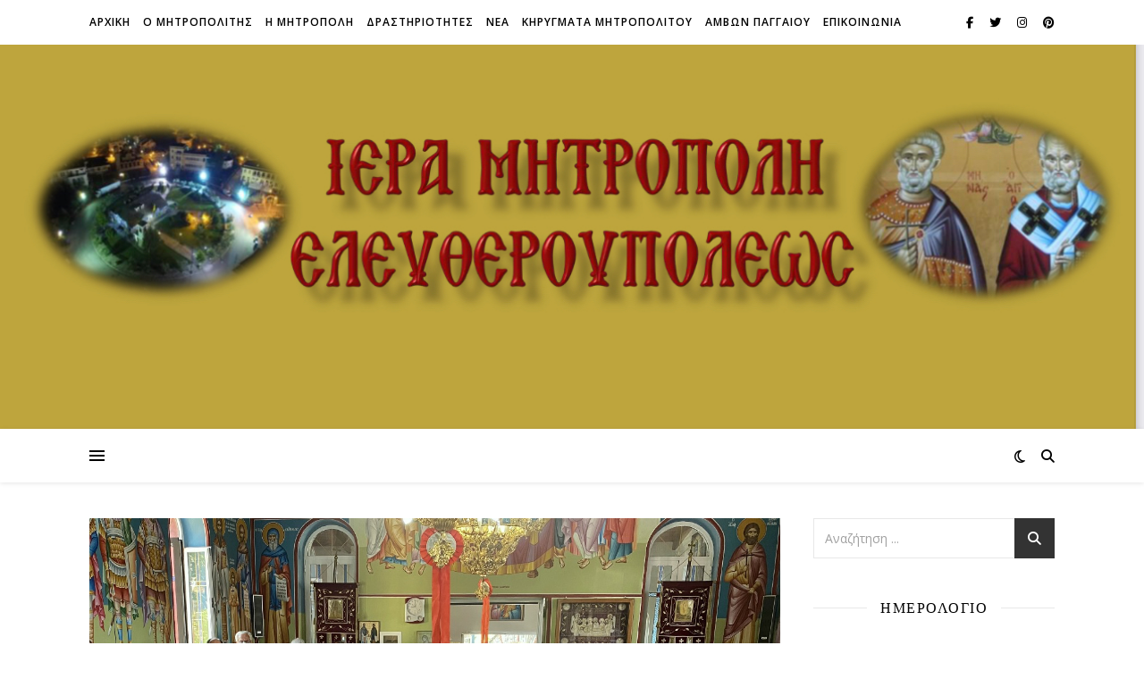

--- FILE ---
content_type: text/html; charset=UTF-8
request_url: http://imelef.gr/archives/12807
body_size: 72965
content:
<!DOCTYPE html>
<html lang="el">
<head>
	<meta charset="UTF-8">
	<meta name="viewport" content="width=device-width, initial-scale=1.0" />
	<link rel="profile" href="https://gmpg.org/xfn/11">

<title>Η εορτή της Αγίας Παρασκευής στην Εξοχή Παγγαίου</title>
<meta name='robots' content='max-image-preview:large' />
	<style>img:is([sizes="auto" i], [sizes^="auto," i]) { contain-intrinsic-size: 3000px 1500px }</style>
	<link rel='dns-prefetch' href='//fonts.googleapis.com' />
<link rel="alternate" type="application/rss+xml" title="Ροή RSS &raquo; " href="http://imelef.gr/feed" />
<link rel="alternate" type="application/rss+xml" title="Ροή Σχολίων &raquo; " href="http://imelef.gr/comments/feed" />
<link rel="alternate" type="application/rss+xml" title="Ροή Σχολίων  &raquo; Η εορτή της Αγίας Παρασκευής στην Εξοχή Παγγαίου" href="http://imelef.gr/archives/12807/feed" />
<script type="text/javascript">
/* <![CDATA[ */
window._wpemojiSettings = {"baseUrl":"https:\/\/s.w.org\/images\/core\/emoji\/15.0.3\/72x72\/","ext":".png","svgUrl":"https:\/\/s.w.org\/images\/core\/emoji\/15.0.3\/svg\/","svgExt":".svg","source":{"concatemoji":"http:\/\/imelef.gr\/wp-includes\/js\/wp-emoji-release.min.js?ver=6.7.4"}};
/*! This file is auto-generated */
!function(i,n){var o,s,e;function c(e){try{var t={supportTests:e,timestamp:(new Date).valueOf()};sessionStorage.setItem(o,JSON.stringify(t))}catch(e){}}function p(e,t,n){e.clearRect(0,0,e.canvas.width,e.canvas.height),e.fillText(t,0,0);var t=new Uint32Array(e.getImageData(0,0,e.canvas.width,e.canvas.height).data),r=(e.clearRect(0,0,e.canvas.width,e.canvas.height),e.fillText(n,0,0),new Uint32Array(e.getImageData(0,0,e.canvas.width,e.canvas.height).data));return t.every(function(e,t){return e===r[t]})}function u(e,t,n){switch(t){case"flag":return n(e,"\ud83c\udff3\ufe0f\u200d\u26a7\ufe0f","\ud83c\udff3\ufe0f\u200b\u26a7\ufe0f")?!1:!n(e,"\ud83c\uddfa\ud83c\uddf3","\ud83c\uddfa\u200b\ud83c\uddf3")&&!n(e,"\ud83c\udff4\udb40\udc67\udb40\udc62\udb40\udc65\udb40\udc6e\udb40\udc67\udb40\udc7f","\ud83c\udff4\u200b\udb40\udc67\u200b\udb40\udc62\u200b\udb40\udc65\u200b\udb40\udc6e\u200b\udb40\udc67\u200b\udb40\udc7f");case"emoji":return!n(e,"\ud83d\udc26\u200d\u2b1b","\ud83d\udc26\u200b\u2b1b")}return!1}function f(e,t,n){var r="undefined"!=typeof WorkerGlobalScope&&self instanceof WorkerGlobalScope?new OffscreenCanvas(300,150):i.createElement("canvas"),a=r.getContext("2d",{willReadFrequently:!0}),o=(a.textBaseline="top",a.font="600 32px Arial",{});return e.forEach(function(e){o[e]=t(a,e,n)}),o}function t(e){var t=i.createElement("script");t.src=e,t.defer=!0,i.head.appendChild(t)}"undefined"!=typeof Promise&&(o="wpEmojiSettingsSupports",s=["flag","emoji"],n.supports={everything:!0,everythingExceptFlag:!0},e=new Promise(function(e){i.addEventListener("DOMContentLoaded",e,{once:!0})}),new Promise(function(t){var n=function(){try{var e=JSON.parse(sessionStorage.getItem(o));if("object"==typeof e&&"number"==typeof e.timestamp&&(new Date).valueOf()<e.timestamp+604800&&"object"==typeof e.supportTests)return e.supportTests}catch(e){}return null}();if(!n){if("undefined"!=typeof Worker&&"undefined"!=typeof OffscreenCanvas&&"undefined"!=typeof URL&&URL.createObjectURL&&"undefined"!=typeof Blob)try{var e="postMessage("+f.toString()+"("+[JSON.stringify(s),u.toString(),p.toString()].join(",")+"));",r=new Blob([e],{type:"text/javascript"}),a=new Worker(URL.createObjectURL(r),{name:"wpTestEmojiSupports"});return void(a.onmessage=function(e){c(n=e.data),a.terminate(),t(n)})}catch(e){}c(n=f(s,u,p))}t(n)}).then(function(e){for(var t in e)n.supports[t]=e[t],n.supports.everything=n.supports.everything&&n.supports[t],"flag"!==t&&(n.supports.everythingExceptFlag=n.supports.everythingExceptFlag&&n.supports[t]);n.supports.everythingExceptFlag=n.supports.everythingExceptFlag&&!n.supports.flag,n.DOMReady=!1,n.readyCallback=function(){n.DOMReady=!0}}).then(function(){return e}).then(function(){var e;n.supports.everything||(n.readyCallback(),(e=n.source||{}).concatemoji?t(e.concatemoji):e.wpemoji&&e.twemoji&&(t(e.twemoji),t(e.wpemoji)))}))}((window,document),window._wpemojiSettings);
/* ]]> */
</script>
<link rel='stylesheet' id='sbr_styles-css' href='http://imelef.gr/wp-content/plugins/reviews-feed/assets/css/sbr-styles.css?ver=1.0.1' type='text/css' media='all' />
<link rel='stylesheet' id='sbi_styles-css' href='http://imelef.gr/wp-content/plugins/instagram-feed/css/sbi-styles.min.css?ver=6.10.0' type='text/css' media='all' />
<style id='wp-emoji-styles-inline-css' type='text/css'>

	img.wp-smiley, img.emoji {
		display: inline !important;
		border: none !important;
		box-shadow: none !important;
		height: 1em !important;
		width: 1em !important;
		margin: 0 0.07em !important;
		vertical-align: -0.1em !important;
		background: none !important;
		padding: 0 !important;
	}
</style>
<link rel='stylesheet' id='wp-block-library-css' href='http://imelef.gr/wp-includes/css/dist/block-library/style.min.css?ver=6.7.4' type='text/css' media='all' />
<style id='classic-theme-styles-inline-css' type='text/css'>
/*! This file is auto-generated */
.wp-block-button__link{color:#fff;background-color:#32373c;border-radius:9999px;box-shadow:none;text-decoration:none;padding:calc(.667em + 2px) calc(1.333em + 2px);font-size:1.125em}.wp-block-file__button{background:#32373c;color:#fff;text-decoration:none}
</style>
<style id='global-styles-inline-css' type='text/css'>
:root{--wp--preset--aspect-ratio--square: 1;--wp--preset--aspect-ratio--4-3: 4/3;--wp--preset--aspect-ratio--3-4: 3/4;--wp--preset--aspect-ratio--3-2: 3/2;--wp--preset--aspect-ratio--2-3: 2/3;--wp--preset--aspect-ratio--16-9: 16/9;--wp--preset--aspect-ratio--9-16: 9/16;--wp--preset--color--black: #000000;--wp--preset--color--cyan-bluish-gray: #abb8c3;--wp--preset--color--white: #ffffff;--wp--preset--color--pale-pink: #f78da7;--wp--preset--color--vivid-red: #cf2e2e;--wp--preset--color--luminous-vivid-orange: #ff6900;--wp--preset--color--luminous-vivid-amber: #fcb900;--wp--preset--color--light-green-cyan: #7bdcb5;--wp--preset--color--vivid-green-cyan: #00d084;--wp--preset--color--pale-cyan-blue: #8ed1fc;--wp--preset--color--vivid-cyan-blue: #0693e3;--wp--preset--color--vivid-purple: #9b51e0;--wp--preset--gradient--vivid-cyan-blue-to-vivid-purple: linear-gradient(135deg,rgba(6,147,227,1) 0%,rgb(155,81,224) 100%);--wp--preset--gradient--light-green-cyan-to-vivid-green-cyan: linear-gradient(135deg,rgb(122,220,180) 0%,rgb(0,208,130) 100%);--wp--preset--gradient--luminous-vivid-amber-to-luminous-vivid-orange: linear-gradient(135deg,rgba(252,185,0,1) 0%,rgba(255,105,0,1) 100%);--wp--preset--gradient--luminous-vivid-orange-to-vivid-red: linear-gradient(135deg,rgba(255,105,0,1) 0%,rgb(207,46,46) 100%);--wp--preset--gradient--very-light-gray-to-cyan-bluish-gray: linear-gradient(135deg,rgb(238,238,238) 0%,rgb(169,184,195) 100%);--wp--preset--gradient--cool-to-warm-spectrum: linear-gradient(135deg,rgb(74,234,220) 0%,rgb(151,120,209) 20%,rgb(207,42,186) 40%,rgb(238,44,130) 60%,rgb(251,105,98) 80%,rgb(254,248,76) 100%);--wp--preset--gradient--blush-light-purple: linear-gradient(135deg,rgb(255,206,236) 0%,rgb(152,150,240) 100%);--wp--preset--gradient--blush-bordeaux: linear-gradient(135deg,rgb(254,205,165) 0%,rgb(254,45,45) 50%,rgb(107,0,62) 100%);--wp--preset--gradient--luminous-dusk: linear-gradient(135deg,rgb(255,203,112) 0%,rgb(199,81,192) 50%,rgb(65,88,208) 100%);--wp--preset--gradient--pale-ocean: linear-gradient(135deg,rgb(255,245,203) 0%,rgb(182,227,212) 50%,rgb(51,167,181) 100%);--wp--preset--gradient--electric-grass: linear-gradient(135deg,rgb(202,248,128) 0%,rgb(113,206,126) 100%);--wp--preset--gradient--midnight: linear-gradient(135deg,rgb(2,3,129) 0%,rgb(40,116,252) 100%);--wp--preset--font-size--small: 13px;--wp--preset--font-size--medium: 20px;--wp--preset--font-size--large: 36px;--wp--preset--font-size--x-large: 42px;--wp--preset--spacing--20: 0.44rem;--wp--preset--spacing--30: 0.67rem;--wp--preset--spacing--40: 1rem;--wp--preset--spacing--50: 1.5rem;--wp--preset--spacing--60: 2.25rem;--wp--preset--spacing--70: 3.38rem;--wp--preset--spacing--80: 5.06rem;--wp--preset--shadow--natural: 6px 6px 9px rgba(0, 0, 0, 0.2);--wp--preset--shadow--deep: 12px 12px 50px rgba(0, 0, 0, 0.4);--wp--preset--shadow--sharp: 6px 6px 0px rgba(0, 0, 0, 0.2);--wp--preset--shadow--outlined: 6px 6px 0px -3px rgba(255, 255, 255, 1), 6px 6px rgba(0, 0, 0, 1);--wp--preset--shadow--crisp: 6px 6px 0px rgba(0, 0, 0, 1);}:where(.is-layout-flex){gap: 0.5em;}:where(.is-layout-grid){gap: 0.5em;}body .is-layout-flex{display: flex;}.is-layout-flex{flex-wrap: wrap;align-items: center;}.is-layout-flex > :is(*, div){margin: 0;}body .is-layout-grid{display: grid;}.is-layout-grid > :is(*, div){margin: 0;}:where(.wp-block-columns.is-layout-flex){gap: 2em;}:where(.wp-block-columns.is-layout-grid){gap: 2em;}:where(.wp-block-post-template.is-layout-flex){gap: 1.25em;}:where(.wp-block-post-template.is-layout-grid){gap: 1.25em;}.has-black-color{color: var(--wp--preset--color--black) !important;}.has-cyan-bluish-gray-color{color: var(--wp--preset--color--cyan-bluish-gray) !important;}.has-white-color{color: var(--wp--preset--color--white) !important;}.has-pale-pink-color{color: var(--wp--preset--color--pale-pink) !important;}.has-vivid-red-color{color: var(--wp--preset--color--vivid-red) !important;}.has-luminous-vivid-orange-color{color: var(--wp--preset--color--luminous-vivid-orange) !important;}.has-luminous-vivid-amber-color{color: var(--wp--preset--color--luminous-vivid-amber) !important;}.has-light-green-cyan-color{color: var(--wp--preset--color--light-green-cyan) !important;}.has-vivid-green-cyan-color{color: var(--wp--preset--color--vivid-green-cyan) !important;}.has-pale-cyan-blue-color{color: var(--wp--preset--color--pale-cyan-blue) !important;}.has-vivid-cyan-blue-color{color: var(--wp--preset--color--vivid-cyan-blue) !important;}.has-vivid-purple-color{color: var(--wp--preset--color--vivid-purple) !important;}.has-black-background-color{background-color: var(--wp--preset--color--black) !important;}.has-cyan-bluish-gray-background-color{background-color: var(--wp--preset--color--cyan-bluish-gray) !important;}.has-white-background-color{background-color: var(--wp--preset--color--white) !important;}.has-pale-pink-background-color{background-color: var(--wp--preset--color--pale-pink) !important;}.has-vivid-red-background-color{background-color: var(--wp--preset--color--vivid-red) !important;}.has-luminous-vivid-orange-background-color{background-color: var(--wp--preset--color--luminous-vivid-orange) !important;}.has-luminous-vivid-amber-background-color{background-color: var(--wp--preset--color--luminous-vivid-amber) !important;}.has-light-green-cyan-background-color{background-color: var(--wp--preset--color--light-green-cyan) !important;}.has-vivid-green-cyan-background-color{background-color: var(--wp--preset--color--vivid-green-cyan) !important;}.has-pale-cyan-blue-background-color{background-color: var(--wp--preset--color--pale-cyan-blue) !important;}.has-vivid-cyan-blue-background-color{background-color: var(--wp--preset--color--vivid-cyan-blue) !important;}.has-vivid-purple-background-color{background-color: var(--wp--preset--color--vivid-purple) !important;}.has-black-border-color{border-color: var(--wp--preset--color--black) !important;}.has-cyan-bluish-gray-border-color{border-color: var(--wp--preset--color--cyan-bluish-gray) !important;}.has-white-border-color{border-color: var(--wp--preset--color--white) !important;}.has-pale-pink-border-color{border-color: var(--wp--preset--color--pale-pink) !important;}.has-vivid-red-border-color{border-color: var(--wp--preset--color--vivid-red) !important;}.has-luminous-vivid-orange-border-color{border-color: var(--wp--preset--color--luminous-vivid-orange) !important;}.has-luminous-vivid-amber-border-color{border-color: var(--wp--preset--color--luminous-vivid-amber) !important;}.has-light-green-cyan-border-color{border-color: var(--wp--preset--color--light-green-cyan) !important;}.has-vivid-green-cyan-border-color{border-color: var(--wp--preset--color--vivid-green-cyan) !important;}.has-pale-cyan-blue-border-color{border-color: var(--wp--preset--color--pale-cyan-blue) !important;}.has-vivid-cyan-blue-border-color{border-color: var(--wp--preset--color--vivid-cyan-blue) !important;}.has-vivid-purple-border-color{border-color: var(--wp--preset--color--vivid-purple) !important;}.has-vivid-cyan-blue-to-vivid-purple-gradient-background{background: var(--wp--preset--gradient--vivid-cyan-blue-to-vivid-purple) !important;}.has-light-green-cyan-to-vivid-green-cyan-gradient-background{background: var(--wp--preset--gradient--light-green-cyan-to-vivid-green-cyan) !important;}.has-luminous-vivid-amber-to-luminous-vivid-orange-gradient-background{background: var(--wp--preset--gradient--luminous-vivid-amber-to-luminous-vivid-orange) !important;}.has-luminous-vivid-orange-to-vivid-red-gradient-background{background: var(--wp--preset--gradient--luminous-vivid-orange-to-vivid-red) !important;}.has-very-light-gray-to-cyan-bluish-gray-gradient-background{background: var(--wp--preset--gradient--very-light-gray-to-cyan-bluish-gray) !important;}.has-cool-to-warm-spectrum-gradient-background{background: var(--wp--preset--gradient--cool-to-warm-spectrum) !important;}.has-blush-light-purple-gradient-background{background: var(--wp--preset--gradient--blush-light-purple) !important;}.has-blush-bordeaux-gradient-background{background: var(--wp--preset--gradient--blush-bordeaux) !important;}.has-luminous-dusk-gradient-background{background: var(--wp--preset--gradient--luminous-dusk) !important;}.has-pale-ocean-gradient-background{background: var(--wp--preset--gradient--pale-ocean) !important;}.has-electric-grass-gradient-background{background: var(--wp--preset--gradient--electric-grass) !important;}.has-midnight-gradient-background{background: var(--wp--preset--gradient--midnight) !important;}.has-small-font-size{font-size: var(--wp--preset--font-size--small) !important;}.has-medium-font-size{font-size: var(--wp--preset--font-size--medium) !important;}.has-large-font-size{font-size: var(--wp--preset--font-size--large) !important;}.has-x-large-font-size{font-size: var(--wp--preset--font-size--x-large) !important;}
:where(.wp-block-post-template.is-layout-flex){gap: 1.25em;}:where(.wp-block-post-template.is-layout-grid){gap: 1.25em;}
:where(.wp-block-columns.is-layout-flex){gap: 2em;}:where(.wp-block-columns.is-layout-grid){gap: 2em;}
:root :where(.wp-block-pullquote){font-size: 1.5em;line-height: 1.6;}
</style>
<link rel='stylesheet' id='contact-form-7-css' href='http://imelef.gr/wp-content/plugins/contact-form-7/includes/css/styles.css?ver=6.1.4' type='text/css' media='all' />
<link rel='stylesheet' id='ashe-style-css' href='http://imelef.gr/wp-content/themes/ashe/style.css?ver=2.234' type='text/css' media='all' />
<link rel='stylesheet' id='fontawesome-css' href='http://imelef.gr/wp-content/themes/ashe/assets/css/fontawesome.min.css?ver=6.5.1' type='text/css' media='all' />
<link rel='stylesheet' id='fontello-css' href='http://imelef.gr/wp-content/themes/ashe/assets/css/fontello.css?ver=6.7.4' type='text/css' media='all' />
<link rel='stylesheet' id='slick-css' href='http://imelef.gr/wp-content/themes/ashe/assets/css/slick.css?ver=6.7.4' type='text/css' media='all' />
<link rel='stylesheet' id='scrollbar-css' href='http://imelef.gr/wp-content/themes/ashe/assets/css/perfect-scrollbar.css?ver=6.7.4' type='text/css' media='all' />
<link rel='stylesheet' id='ashe-responsive-css' href='http://imelef.gr/wp-content/themes/ashe/assets/css/responsive.css?ver=1.9.7' type='text/css' media='all' />
<link rel='stylesheet' id='ashe-playfair-font-css' href='//fonts.googleapis.com/css?family=Playfair+Display%3A400%2C700&#038;ver=1.0.0' type='text/css' media='all' />
<link rel='stylesheet' id='ashe-opensans-font-css' href='//fonts.googleapis.com/css?family=Open+Sans%3A400italic%2C400%2C600italic%2C600%2C700italic%2C700&#038;ver=1.0.0' type='text/css' media='all' />
<link rel='stylesheet' id='recent-posts-widget-with-thumbnails-public-style-css' href='http://imelef.gr/wp-content/plugins/recent-posts-widget-with-thumbnails/public.css?ver=7.1.1' type='text/css' media='all' />
<script type="text/javascript" src="http://imelef.gr/wp-includes/js/jquery/jquery.min.js?ver=3.7.1" id="jquery-core-js"></script>
<script type="text/javascript" src="http://imelef.gr/wp-includes/js/jquery/jquery-migrate.min.js?ver=3.4.1" id="jquery-migrate-js"></script>
<link rel="https://api.w.org/" href="http://imelef.gr/wp-json/" /><link rel="alternate" title="JSON" type="application/json" href="http://imelef.gr/wp-json/wp/v2/posts/12807" /><link rel="EditURI" type="application/rsd+xml" title="RSD" href="http://imelef.gr/xmlrpc.php?rsd" />
<meta name="generator" content="WordPress 6.7.4" />
<link rel="canonical" href="http://imelef.gr/archives/12807" />
<link rel='shortlink' href='http://imelef.gr/?p=12807' />
<link rel="alternate" title="oEmbed (JSON)" type="application/json+oembed" href="http://imelef.gr/wp-json/oembed/1.0/embed?url=http%3A%2F%2Fimelef.gr%2Farchives%2F12807" />
<link rel="alternate" title="oEmbed (XML)" type="text/xml+oembed" href="http://imelef.gr/wp-json/oembed/1.0/embed?url=http%3A%2F%2Fimelef.gr%2Farchives%2F12807&#038;format=xml" />
<link rel="pingback" href="http://imelef.gr/xmlrpc.php">
<style id="ashe_dynamic_css">#top-bar {background-color: #ffffff;}#top-bar a {color: #000000;}#top-bar a:hover,#top-bar li.current-menu-item > a,#top-bar li.current-menu-ancestor > a,#top-bar .sub-menu li.current-menu-item > a,#top-bar .sub-menu li.current-menu-ancestor> a {color: #ca9b52;}#top-menu .sub-menu,#top-menu .sub-menu a {background-color: #ffffff;border-color: rgba(0,0,0, 0.05);}@media screen and ( max-width: 979px ) {.top-bar-socials {float: none !important;}.top-bar-socials a {line-height: 40px !important;}}.header-logo a,.site-description {color: #111111;}.entry-header {background-color: #ffffff;}#main-nav {background-color: #ffffff;box-shadow: 0px 1px 5px rgba(0,0,0, 0.1);}#featured-links h6 {background-color: rgba(255,255,255, 0.85);color: #000000;}#main-nav a,#main-nav i,#main-nav #s {color: #000000;}.main-nav-sidebar span,.sidebar-alt-close-btn span {background-color: #000000;}#main-nav a:hover,#main-nav i:hover,#main-nav li.current-menu-item > a,#main-nav li.current-menu-ancestor > a,#main-nav .sub-menu li.current-menu-item > a,#main-nav .sub-menu li.current-menu-ancestor> a {color: #ca9b52;}.main-nav-sidebar:hover span {background-color: #ca9b52;}#main-menu .sub-menu,#main-menu .sub-menu a {background-color: #ffffff;border-color: rgba(0,0,0, 0.05);}#main-nav #s {background-color: #ffffff;}#main-nav #s::-webkit-input-placeholder { /* Chrome/Opera/Safari */color: rgba(0,0,0, 0.7);}#main-nav #s::-moz-placeholder { /* Firefox 19+ */color: rgba(0,0,0, 0.7);}#main-nav #s:-ms-input-placeholder { /* IE 10+ */color: rgba(0,0,0, 0.7);}#main-nav #s:-moz-placeholder { /* Firefox 18- */color: rgba(0,0,0, 0.7);}/* Background */.sidebar-alt,#featured-links,.main-content,.featured-slider-area,.page-content select,.page-content input,.page-content textarea {background-color: #ffffff;}/* Text */.page-content,.page-content select,.page-content input,.page-content textarea,.page-content .post-author a,.page-content .ashe-widget a,.page-content .comment-author {color: #464646;}/* Title */.page-content h1,.page-content h2,.page-content h3,.page-content h4,.page-content h5,.page-content h6,.page-content .post-title a,.page-content .author-description h4 a,.page-content .related-posts h4 a,.page-content .blog-pagination .previous-page a,.page-content .blog-pagination .next-page a,blockquote,.page-content .post-share a {color: #030303;}.page-content .post-title a:hover {color: rgba(3,3,3, 0.75);}/* Meta */.page-content .post-date,.page-content .post-comments,.page-content .post-author,.page-content [data-layout*="list"] .post-author a,.page-content .related-post-date,.page-content .comment-meta a,.page-content .author-share a,.page-content .post-tags a,.page-content .tagcloud a,.widget_categories li,.widget_archive li,.ahse-subscribe-box p,.rpwwt-post-author,.rpwwt-post-categories,.rpwwt-post-date,.rpwwt-post-comments-number {color: #a1a1a1;}.page-content input::-webkit-input-placeholder { /* Chrome/Opera/Safari */color: #a1a1a1;}.page-content input::-moz-placeholder { /* Firefox 19+ */color: #a1a1a1;}.page-content input:-ms-input-placeholder { /* IE 10+ */color: #a1a1a1;}.page-content input:-moz-placeholder { /* Firefox 18- */color: #a1a1a1;}/* Accent */a,.post-categories,.page-content .ashe-widget.widget_text a {color: #ca9b52;}/* Disable TMP.page-content .elementor a,.page-content .elementor a:hover {color: inherit;}*/.ps-container > .ps-scrollbar-y-rail > .ps-scrollbar-y {background: #ca9b52;}a:not(.header-logo-a):hover {color: rgba(202,155,82, 0.8);}blockquote {border-color: #ca9b52;}/* Selection */::-moz-selection {color: #ffffff;background: #ca9b52;}::selection {color: #ffffff;background: #ca9b52;}/* Border */.page-content .post-footer,[data-layout*="list"] .blog-grid > li,.page-content .author-description,.page-content .related-posts,.page-content .entry-comments,.page-content .ashe-widget li,.page-content #wp-calendar,.page-content #wp-calendar caption,.page-content #wp-calendar tbody td,.page-content .widget_nav_menu li a,.page-content .tagcloud a,.page-content select,.page-content input,.page-content textarea,.widget-title h2:before,.widget-title h2:after,.post-tags a,.gallery-caption,.wp-caption-text,table tr,table th,table td,pre,.category-description {border-color: #e8e8e8;}hr {background-color: #e8e8e8;}/* Buttons */.widget_search i,.widget_search #searchsubmit,.wp-block-search button,.single-navigation i,.page-content .submit,.page-content .blog-pagination.numeric a,.page-content .blog-pagination.load-more a,.page-content .ashe-subscribe-box input[type="submit"],.page-content .widget_wysija input[type="submit"],.page-content .post-password-form input[type="submit"],.page-content .wpcf7 [type="submit"] {color: #ffffff;background-color: #333333;}.single-navigation i:hover,.page-content .submit:hover,.ashe-boxed-style .page-content .submit:hover,.page-content .blog-pagination.numeric a:hover,.ashe-boxed-style .page-content .blog-pagination.numeric a:hover,.page-content .blog-pagination.numeric span,.page-content .blog-pagination.load-more a:hover,.page-content .ashe-subscribe-box input[type="submit"]:hover,.page-content .widget_wysija input[type="submit"]:hover,.page-content .post-password-form input[type="submit"]:hover,.page-content .wpcf7 [type="submit"]:hover {color: #ffffff;background-color: #ca9b52;}/* Image Overlay */.image-overlay,#infscr-loading,.page-content h4.image-overlay {color: #ffffff;background-color: rgba(73,73,73, 0.3);}.image-overlay a,.post-slider .prev-arrow,.post-slider .next-arrow,.page-content .image-overlay a,#featured-slider .slick-arrow,#featured-slider .slider-dots {color: #ffffff;}.slide-caption {background: rgba(255,255,255, 0.95);}#featured-slider .slick-active {background: #ffffff;}#page-footer,#page-footer select,#page-footer input,#page-footer textarea {background-color: #f6f6f6;color: #333333;}#page-footer,#page-footer a,#page-footer select,#page-footer input,#page-footer textarea {color: #333333;}#page-footer #s::-webkit-input-placeholder { /* Chrome/Opera/Safari */color: #333333;}#page-footer #s::-moz-placeholder { /* Firefox 19+ */color: #333333;}#page-footer #s:-ms-input-placeholder { /* IE 10+ */color: #333333;}#page-footer #s:-moz-placeholder { /* Firefox 18- */color: #333333;}/* Title */#page-footer h1,#page-footer h2,#page-footer h3,#page-footer h4,#page-footer h5,#page-footer h6 {color: #111111;}#page-footer a:hover {color: #ca9b52;}/* Border */#page-footer a,#page-footer .ashe-widget li,#page-footer #wp-calendar,#page-footer #wp-calendar caption,#page-footer #wp-calendar tbody td,#page-footer .widget_nav_menu li a,#page-footer select,#page-footer input,#page-footer textarea,#page-footer .widget-title h2:before,#page-footer .widget-title h2:after,.footer-widgets {border-color: #e0dbdb;}#page-footer hr {background-color: #e0dbdb;}.ashe-preloader-wrap {background-color: #ffffff;}@media screen and ( max-width: 768px ) {#featured-links {display: none;}}@media screen and ( max-width: 640px ) {.related-posts {display: none;}}.header-logo a {font-family: 'Dancing Script';}#top-menu li a {font-family: 'Open Sans';}#main-menu li a {font-family: 'Open Sans';}#mobile-menu li,.mobile-menu-btn a {font-family: 'Open Sans';}#top-menu li a,#main-menu li a,#mobile-menu li,.mobile-menu-btn a {text-transform: uppercase;}.boxed-wrapper {max-width: 1160px;}.sidebar-alt {max-width: 340px;left: -340px; padding: 85px 35px 0px;}.sidebar-left,.sidebar-right {width: 307px;}.main-container {width: calc(100% - 307px);width: -webkit-calc(100% - 307px);}#top-bar > div,#main-nav > div,#featured-links,.main-content,.page-footer-inner,.featured-slider-area.boxed-wrapper {padding-left: 40px;padding-right: 40px;}#top-menu {float: left;}.top-bar-socials {float: right;}.entry-header {height: 500px;background-image:url(http://imelef.gr/wp-content/uploads/2023/02/IMG_4495.jpg);background-size: cover;}.entry-header {background-position: center center;}.logo-img {max-width: 500px;}.mini-logo a {max-width: 70px;}.header-logo a:not(.logo-img),.site-description {display: none;}#main-nav {text-align: center;}.main-nav-sidebar {position: absolute;top: 0px;left: 40px;z-index: 1;}.main-nav-icons {position: absolute;top: 0px;right: 40px;z-index: 2;}.mini-logo {position: absolute;left: auto;top: 0;}.main-nav-sidebar ~ .mini-logo {margin-left: 30px;}#featured-links .featured-link {margin-right: 20px;}#featured-links .featured-link:last-of-type {margin-right: 0;}#featured-links .featured-link {width: calc( (100% - 20px) / 2 - 1px);width: -webkit-calc( (100% - 20px) / 2- 1px);}.blog-grid > li {width: 100%;margin-bottom: 30px;}.sidebar-right {padding-left: 37px;}.post-content > p:not(.wp-block-tag-cloud):first-of-type:first-letter {font-family: "Playfair Display";font-weight: 400;float: left;margin: 0px 12px 0 0;font-size: 80px;line-height: 65px;text-align: center;}.blog-post .post-content > p:not(.wp-block-tag-cloud):first-of-type:first-letter {color: #030303;}@-moz-document url-prefix() {.post-content > p:not(.wp-block-tag-cloud):first-of-type:first-letter {margin-top: 10px !important;}}.footer-widgets > .ashe-widget {width: 30%;margin-right: 5%;}.footer-widgets > .ashe-widget:nth-child(3n+3) {margin-right: 0;}.footer-widgets > .ashe-widget:nth-child(3n+4) {clear: both;}.copyright-info {float: right;}.footer-socials {float: left;}.woocommerce div.product .stock,.woocommerce div.product p.price,.woocommerce div.product span.price,.woocommerce ul.products li.product .price,.woocommerce-Reviews .woocommerce-review__author,.woocommerce form .form-row .required,.woocommerce form .form-row.woocommerce-invalid label,.woocommerce .page-content div.product .woocommerce-tabs ul.tabs li a {color: #464646;}.woocommerce a.remove:hover {color: #464646 !important;}.woocommerce a.remove,.woocommerce .product_meta,.page-content .woocommerce-breadcrumb,.page-content .woocommerce-review-link,.page-content .woocommerce-breadcrumb a,.page-content .woocommerce-MyAccount-navigation-link a,.woocommerce .woocommerce-info:before,.woocommerce .page-content .woocommerce-result-count,.woocommerce-page .page-content .woocommerce-result-count,.woocommerce-Reviews .woocommerce-review__published-date,.woocommerce .product_list_widget .quantity,.woocommerce .widget_products .amount,.woocommerce .widget_price_filter .price_slider_amount,.woocommerce .widget_recently_viewed_products .amount,.woocommerce .widget_top_rated_products .amount,.woocommerce .widget_recent_reviews .reviewer {color: #a1a1a1;}.woocommerce a.remove {color: #a1a1a1 !important;}p.demo_store,.woocommerce-store-notice,.woocommerce span.onsale { background-color: #ca9b52;}.woocommerce .star-rating::before,.woocommerce .star-rating span::before,.woocommerce .page-content ul.products li.product .button,.page-content .woocommerce ul.products li.product .button,.page-content .woocommerce-MyAccount-navigation-link.is-active a,.page-content .woocommerce-MyAccount-navigation-link a:hover { color: #ca9b52;}.woocommerce form.login,.woocommerce form.register,.woocommerce-account fieldset,.woocommerce form.checkout_coupon,.woocommerce .woocommerce-info,.woocommerce .woocommerce-error,.woocommerce .woocommerce-message,.woocommerce .widget_shopping_cart .total,.woocommerce.widget_shopping_cart .total,.woocommerce-Reviews .comment_container,.woocommerce-cart #payment ul.payment_methods,#add_payment_method #payment ul.payment_methods,.woocommerce-checkout #payment ul.payment_methods,.woocommerce div.product .woocommerce-tabs ul.tabs::before,.woocommerce div.product .woocommerce-tabs ul.tabs::after,.woocommerce div.product .woocommerce-tabs ul.tabs li,.woocommerce .woocommerce-MyAccount-navigation-link,.select2-container--default .select2-selection--single {border-color: #e8e8e8;}.woocommerce-cart #payment,#add_payment_method #payment,.woocommerce-checkout #payment,.woocommerce .woocommerce-info,.woocommerce .woocommerce-error,.woocommerce .woocommerce-message,.woocommerce div.product .woocommerce-tabs ul.tabs li {background-color: rgba(232,232,232, 0.3);}.woocommerce-cart #payment div.payment_box::before,#add_payment_method #payment div.payment_box::before,.woocommerce-checkout #payment div.payment_box::before {border-color: rgba(232,232,232, 0.5);}.woocommerce-cart #payment div.payment_box,#add_payment_method #payment div.payment_box,.woocommerce-checkout #payment div.payment_box {background-color: rgba(232,232,232, 0.5);}.page-content .woocommerce input.button,.page-content .woocommerce a.button,.page-content .woocommerce a.button.alt,.page-content .woocommerce button.button.alt,.page-content .woocommerce input.button.alt,.page-content .woocommerce #respond input#submit.alt,.woocommerce .page-content .widget_product_search input[type="submit"],.woocommerce .page-content .woocommerce-message .button,.woocommerce .page-content a.button.alt,.woocommerce .page-content button.button.alt,.woocommerce .page-content #respond input#submit,.woocommerce .page-content .widget_price_filter .button,.woocommerce .page-content .woocommerce-message .button,.woocommerce-page .page-content .woocommerce-message .button,.woocommerce .page-content nav.woocommerce-pagination ul li a,.woocommerce .page-content nav.woocommerce-pagination ul li span {color: #ffffff;background-color: #333333;}.page-content .woocommerce input.button:hover,.page-content .woocommerce a.button:hover,.page-content .woocommerce a.button.alt:hover,.ashe-boxed-style .page-content .woocommerce a.button.alt:hover,.page-content .woocommerce button.button.alt:hover,.page-content .woocommerce input.button.alt:hover,.page-content .woocommerce #respond input#submit.alt:hover,.woocommerce .page-content .woocommerce-message .button:hover,.woocommerce .page-content a.button.alt:hover,.woocommerce .page-content button.button.alt:hover,.ashe-boxed-style.woocommerce .page-content button.button.alt:hover,.ashe-boxed-style.woocommerce .page-content #respond input#submit:hover,.woocommerce .page-content #respond input#submit:hover,.woocommerce .page-content .widget_price_filter .button:hover,.woocommerce .page-content .woocommerce-message .button:hover,.woocommerce-page .page-content .woocommerce-message .button:hover,.woocommerce .page-content nav.woocommerce-pagination ul li a:hover,.woocommerce .page-content nav.woocommerce-pagination ul li span.current {color: #ffffff;background-color: #ca9b52;}.woocommerce .page-content nav.woocommerce-pagination ul li a.prev,.woocommerce .page-content nav.woocommerce-pagination ul li a.next {color: #333333;}.woocommerce .page-content nav.woocommerce-pagination ul li a.prev:hover,.woocommerce .page-content nav.woocommerce-pagination ul li a.next:hover {color: #ca9b52;}.woocommerce .page-content nav.woocommerce-pagination ul li a.prev:after,.woocommerce .page-content nav.woocommerce-pagination ul li a.next:after {color: #ffffff;}.woocommerce .page-content nav.woocommerce-pagination ul li a.prev:hover:after,.woocommerce .page-content nav.woocommerce-pagination ul li a.next:hover:after {color: #ffffff;}.cssload-cube{background-color:#333333;width:9px;height:9px;position:absolute;margin:auto;animation:cssload-cubemove 2s infinite ease-in-out;-o-animation:cssload-cubemove 2s infinite ease-in-out;-ms-animation:cssload-cubemove 2s infinite ease-in-out;-webkit-animation:cssload-cubemove 2s infinite ease-in-out;-moz-animation:cssload-cubemove 2s infinite ease-in-out}.cssload-cube1{left:13px;top:0;animation-delay:.1s;-o-animation-delay:.1s;-ms-animation-delay:.1s;-webkit-animation-delay:.1s;-moz-animation-delay:.1s}.cssload-cube2{left:25px;top:0;animation-delay:.2s;-o-animation-delay:.2s;-ms-animation-delay:.2s;-webkit-animation-delay:.2s;-moz-animation-delay:.2s}.cssload-cube3{left:38px;top:0;animation-delay:.3s;-o-animation-delay:.3s;-ms-animation-delay:.3s;-webkit-animation-delay:.3s;-moz-animation-delay:.3s}.cssload-cube4{left:0;top:13px;animation-delay:.1s;-o-animation-delay:.1s;-ms-animation-delay:.1s;-webkit-animation-delay:.1s;-moz-animation-delay:.1s}.cssload-cube5{left:13px;top:13px;animation-delay:.2s;-o-animation-delay:.2s;-ms-animation-delay:.2s;-webkit-animation-delay:.2s;-moz-animation-delay:.2s}.cssload-cube6{left:25px;top:13px;animation-delay:.3s;-o-animation-delay:.3s;-ms-animation-delay:.3s;-webkit-animation-delay:.3s;-moz-animation-delay:.3s}.cssload-cube7{left:38px;top:13px;animation-delay:.4s;-o-animation-delay:.4s;-ms-animation-delay:.4s;-webkit-animation-delay:.4s;-moz-animation-delay:.4s}.cssload-cube8{left:0;top:25px;animation-delay:.2s;-o-animation-delay:.2s;-ms-animation-delay:.2s;-webkit-animation-delay:.2s;-moz-animation-delay:.2s}.cssload-cube9{left:13px;top:25px;animation-delay:.3s;-o-animation-delay:.3s;-ms-animation-delay:.3s;-webkit-animation-delay:.3s;-moz-animation-delay:.3s}.cssload-cube10{left:25px;top:25px;animation-delay:.4s;-o-animation-delay:.4s;-ms-animation-delay:.4s;-webkit-animation-delay:.4s;-moz-animation-delay:.4s}.cssload-cube11{left:38px;top:25px;animation-delay:.5s;-o-animation-delay:.5s;-ms-animation-delay:.5s;-webkit-animation-delay:.5s;-moz-animation-delay:.5s}.cssload-cube12{left:0;top:38px;animation-delay:.3s;-o-animation-delay:.3s;-ms-animation-delay:.3s;-webkit-animation-delay:.3s;-moz-animation-delay:.3s}.cssload-cube13{left:13px;top:38px;animation-delay:.4s;-o-animation-delay:.4s;-ms-animation-delay:.4s;-webkit-animation-delay:.4s;-moz-animation-delay:.4s}.cssload-cube14{left:25px;top:38px;animation-delay:.5s;-o-animation-delay:.5s;-ms-animation-delay:.5s;-webkit-animation-delay:.5s;-moz-animation-delay:.5s}.cssload-cube15{left:38px;top:38px;animation-delay:.6s;-o-animation-delay:.6s;-ms-animation-delay:.6s;-webkit-animation-delay:.6s;-moz-animation-delay:.6s}.cssload-spinner{margin:auto;width:49px;height:49px;position:relative}@keyframes cssload-cubemove{35%{transform:scale(0.005)}50%{transform:scale(1.7)}65%{transform:scale(0.005)}}@-o-keyframes cssload-cubemove{35%{-o-transform:scale(0.005)}50%{-o-transform:scale(1.7)}65%{-o-transform:scale(0.005)}}@-ms-keyframes cssload-cubemove{35%{-ms-transform:scale(0.005)}50%{-ms-transform:scale(1.7)}65%{-ms-transform:scale(0.005)}}@-webkit-keyframes cssload-cubemove{35%{-webkit-transform:scale(0.005)}50%{-webkit-transform:scale(1.7)}65%{-webkit-transform:scale(0.005)}}@-moz-keyframes cssload-cubemove{35%{-moz-transform:scale(0.005)}50%{-moz-transform:scale(1.7)}65%{-moz-transform:scale(0.005)}}</style><style id="ashe_theme_styles"></style><style type="text/css" id="custom-background-css">
body.custom-background { background-color: #ffffff; }
</style>
	</head>

<body class="post-template-default single single-post postid-12807 single-format-standard custom-background wp-embed-responsive">
	
	<!-- Preloader -->
	
	<!-- Page Wrapper -->
	<div id="page-wrap">

		<!-- Boxed Wrapper -->
		<div id="page-header" >

		
<div id="top-bar" class="clear-fix">
	<div class="boxed-wrapper">
		
		
		<div class="top-bar-socials">

			
			<a href="https://wp-royal-themes.com/themes/ashe/sociallinks/facebookpro.html" target="_blank">
				<i class="fa-brands fa-facebook-f"></i>
			</a>
			
							<a href="https://wp-royal-themes.com/themes/ashe/sociallinks/twitterpro.html" target="_blank">
					<i class="fa-brands fa-twitter"></i>
				</a>
			
							<a href="https://wp-royal-themes.com/themes/ashe/sociallinks/instagrampro.html" target="_blank">
					<i class="fa-brands fa-instagram"></i>
				</a>
			
							<a href="https://wp-royal-themes.com/themes/ashe/sociallinks/pinterestpro.html" target="_blank">
					<i class="fa-brands fa-pinterest"></i>
				</a>
			
		</div>

	<nav class="top-menu-container"><ul id="top-menu" class=""><li id="menu-item-65" class="menu-item menu-item-type-custom menu-item-object-custom menu-item-home menu-item-65"><a href="http://imelef.gr/">Αρχικη</a></li>
<li id="menu-item-63" class="menu-item menu-item-type-post_type menu-item-object-page menu-item-63"><a href="http://imelef.gr/%ce%bf-%ce%bc%ce%b7%cf%84%cf%81%ce%bf%cf%80%ce%bf%ce%bb%ce%af%cf%84%ce%b7%cf%82">Ο ΜΗΤΡΟΠΟΛΙΤΗΣ</a></li>
<li id="menu-item-64" class="menu-item menu-item-type-post_type menu-item-object-page menu-item-has-children menu-item-64"><a href="http://imelef.gr/%cf%83%cf%85%ce%bd%cf%84%ce%bf%ce%bc%ce%b7-%ce%b9%cf%83%cf%84%ce%bf%cf%81%ce%b9%ce%b1-%cf%84%ce%b7%cf%83-%ce%b9-%ce%bc%ce%b7%cf%84%cf%81%ce%bf%cf%80%ce%bf%ce%bb%ce%b5%cf%89%cf%83-%ce%b5%ce%bb%ce%b5">Η ΜΗΤΡΟΠΟΛΗ</a>
<ul class="sub-menu">
	<li id="menu-item-62" class="menu-item menu-item-type-post_type menu-item-object-page menu-item-62"><a href="http://imelef.gr/%ce%b4%ce%b9%ce%bf%ce%af%ce%ba%ce%b7%cf%83%ce%b7-%ce%bc%ce%b7%cf%84%cf%81%ce%bf%cf%80%cf%8c%ce%bb%ce%b5%cf%89%cf%82-%ce%b5%ce%bb%ce%b5%cf%85%ce%b8%ce%b5%cf%81%ce%bf%cf%85%cf%80%cf%8c%ce%bb%cf%89%cf%82"> ΔΙΟΙΚΗΣΗ</a></li>
	<li id="menu-item-156" class="menu-item menu-item-type-post_type menu-item-object-page menu-item-156"><a href="http://imelef.gr/%ce%b5%ce%bd%ce%bf%cf%81%ce%af%ce%b5%cf%82-%ce%ba%ce%bb%ce%ae%cf%81%ce%bf%cf%82">ΕΝΟΡΙΕΣ – ΚΛΗΡΟΣ</a></li>
	<li id="menu-item-950" class="menu-item menu-item-type-post_type menu-item-object-page menu-item-950"><a href="http://imelef.gr/%ce%b9%ce%b5%cf%81%ce%b5%cf%83-%ce%bc%ce%bf%ce%bd%ce%b5%cf%83">ΙΕΡΕΣ ΜΟΝΕΣ</a></li>
	<li id="menu-item-60" class="menu-item menu-item-type-post_type menu-item-object-page menu-item-60"><a href="http://imelef.gr/%ce%b1%ce%b3%ce%b9%ce%bf%ce%bb%ce%bf%ce%b3%ce%b9%ce%b1">ΑΓΙΟΛΟΓΙΑ</a></li>
	<li id="menu-item-1457" class="menu-item menu-item-type-post_type menu-item-object-page menu-item-1457"><a href="http://imelef.gr/%ce%b5%ce%b3%ce%ba%cf%85%ce%ba%ce%bb%ce%b9%ce%bf%ce%b9">ΕΓΚΥΚΛΙΟΙ</a></li>
</ul>
</li>
<li id="menu-item-151" class="menu-item menu-item-type-post_type menu-item-object-page menu-item-has-children menu-item-151"><a href="http://imelef.gr/%ce%b4%cf%81%ce%b1%cf%83%cf%84%ce%b7%cf%81%ce%b9%ce%bf%cf%84%ce%b7%cf%84%ce%b5%cf%83">ΔΡΑΣΤΗΡΙΟΤΗΤΕΣ</a>
<ul class="sub-menu">
	<li id="menu-item-61" class="menu-item menu-item-type-post_type menu-item-object-page menu-item-61"><a href="http://imelef.gr/%cf%86%ce%b9%ce%bb%ce%b1%ce%bd%ce%b8%cf%81%cf%89%cf%80%ce%b9%ce%ba%ce%b7-%ce%b4%ce%b9%ce%b1%ce%ba%ce%bf%ce%bd%ce%b9%ce%b1">ΦΙΛΑΝΘΡΩΠΙΚΗ ΔΙΑΚΟΝΙΑ</a></li>
	<li id="menu-item-184" class="menu-item menu-item-type-post_type menu-item-object-page menu-item-184"><a href="http://imelef.gr/%ce%b9%ce%b4%cf%81%cf%85%ce%bc%ce%b1-%cf%85%cf%80%ce%bf%cf%84%cf%81%ce%bf%cf%86%ce%b9%cf%89%ce%bd">ΙΔΡΥΜΑ ΥΠΟΤΡΟΦΙΩΝ &#8220;ΑΓΙΟΣ ΜΗΝΑΣ&#8221;</a></li>
	<li id="menu-item-76" class="menu-item menu-item-type-taxonomy menu-item-object-category menu-item-76"><a href="http://imelef.gr/archives/category/%ce%bd%ce%b5%ce%bf%cf%84%ce%b7%cf%84%ce%b1">ΝΕΟΤΗΤΑ</a></li>
	<li id="menu-item-95" class="menu-item menu-item-type-post_type menu-item-object-page menu-item-has-children menu-item-95"><a href="http://imelef.gr/%cf%80%ce%bd%ce%b5%cf%85%ce%bc%ce%b1%cf%84%ce%b9%ce%ba%ce%b7-%ce%b4%ce%b9%ce%b1%ce%ba%ce%bf%ce%bd%ce%b9%ce%b1">ΠΝΕΥΜΑΤΙΚΗ ΔΙΑΚΟΝΙΑ</a>
	<ul class="sub-menu">
		<li id="menu-item-93" class="menu-item menu-item-type-post_type menu-item-object-page menu-item-93"><a href="http://imelef.gr/%ce%b5%ce%ba%ce%b4%ce%bf%cf%83%ce%b5%ce%b9%cf%83">ΕΚΔΟΣΕΙΣ</a></li>
		<li id="menu-item-187" class="menu-item menu-item-type-post_type menu-item-object-page menu-item-187"><a href="http://imelef.gr/%ce%b5%ce%ba%ce%ba%ce%bb%ce%b7%cf%83%ce%b9%ce%b1%cf%83%cf%84%ce%b9%ce%ba%ce%bf-%ce%b2%ce%b9%ce%b2%ce%bb%ce%b9%ce%bf%cf%80%cf%89%ce%bb%ce%b5%ce%b9%ce%bf">ΕΚΚΛΗΣΙΑΣΤΙΚΟ ΒΙΒΛΙΟΠΩΛΕΙΟ</a></li>
	</ul>
</li>
</ul>
</li>
<li id="menu-item-503" class="menu-item menu-item-type-taxonomy menu-item-object-category current-post-ancestor current-menu-parent current-post-parent menu-item-503"><a href="http://imelef.gr/archives/category/%ce%bd%ce%ad%ce%b1">Νεα</a></li>
<li id="menu-item-4748" class="menu-item menu-item-type-post_type menu-item-object-page menu-item-has-children menu-item-4748"><a href="http://imelef.gr/%ce%ba%ce%b7%cf%81%cf%8d%ce%b3%ce%bc%ce%b1%cf%84%ce%b1-%ce%bc%ce%b7%cf%84%cf%81%ce%bf%cf%80%ce%bf%ce%bb%ce%af%cf%84%ce%bf%cf%85-2">ΚΗΡΥΓΜΑΤΑ ΜΗΤΡΟΠΟΛΙΤΟΥ</a>
<ul class="sub-menu">
	<li id="menu-item-1743" class="menu-item menu-item-type-post_type menu-item-object-page menu-item-1743"><a href="http://imelef.gr/%ce%ba%ce%b7%cf%81%cf%8d%ce%b3%ce%bc%ce%b1%cf%84%ce%b1-%ce%bc%ce%b7%cf%84%cf%81%ce%bf%cf%80%ce%bf%ce%bb%ce%af%cf%84%ce%bf%cf%85">2015</a></li>
	<li id="menu-item-4749" class="menu-item menu-item-type-post_type menu-item-object-page menu-item-4749"><a href="http://imelef.gr/%ce%ba%ce%b7%cf%81%cf%8d%ce%b3%ce%bc%ce%b1%cf%84%ce%b1-2016">2016</a></li>
	<li id="menu-item-7684" class="menu-item menu-item-type-post_type menu-item-object-page menu-item-7684"><a href="http://imelef.gr/2017-2">2017</a></li>
	<li id="menu-item-15070" class="menu-item menu-item-type-post_type menu-item-object-page menu-item-15070"><a href="http://imelef.gr/2024-2">2024</a></li>
</ul>
</li>
<li id="menu-item-2012" class="menu-item menu-item-type-post_type menu-item-object-page menu-item-2012"><a href="http://imelef.gr/%ce%b1%ce%bc%ce%b2%cf%89%ce%bd-%cf%80%ce%b1%ce%b3%ce%b3%ce%b1%ce%b9%ce%bf%cf%85">ΑΜΒΩΝ ΠΑΓΓΑΙΟΥ</a></li>
<li id="menu-item-67" class="menu-item menu-item-type-post_type menu-item-object-page menu-item-has-children menu-item-67"><a href="http://imelef.gr/%ce%b5%cf%80%ce%b9%ce%ba%ce%bf%ce%b9%ce%bd%cf%89%ce%bd%ce%af%ce%b1">Επικοινωνια</a>
<ul class="sub-menu">
	<li id="menu-item-951" class="menu-item menu-item-type-custom menu-item-object-custom menu-item-951"><a href="http://http://www.ecclesia.gr/">Εκκλησία της Ελλάδος</a></li>
</ul>
</li>
</ul></nav>
	</div>
</div><!-- #top-bar -->


	<div class="entry-header">
		<div class="cv-outer">
		<div class="cv-inner">
			<div class="header-logo">
				
									
										<a href="http://imelef.gr/" class="header-logo-a"></a>
					
								
				<p class="site-description"></p>
				
			</div>
		</div>
		</div>
	</div>


<div id="main-nav" class="clear-fix">

	<div class="boxed-wrapper">	
		
		<!-- Alt Sidebar Icon -->
				<div class="main-nav-sidebar">
			<div>
				<span></span>
				<span></span>
				<span></span>
			</div>
		</div>
		
		<!-- Mini Logo -->
		
		<!-- Icons -->
		<div class="main-nav-icons">
							<div class="dark-mode-switcher">
					<i class="fa-regular fa-moon" aria-hidden="true"></i>

									</div>
			
						<div class="main-nav-search">
				<i class="fa-solid fa-magnifying-glass"></i>
				<i class="fa-solid fa-xmark"></i>
				<form role="search" method="get" id="searchform" class="clear-fix" action="http://imelef.gr/"><input type="search" name="s" id="s" placeholder="Αναζήτηση ..." data-placeholder="Πληκτρολογήστε και μετά πατήστε ENTER..." value="" /><i class="fa-solid fa-magnifying-glass"></i><input type="submit" id="searchsubmit" value="st" /></form>			</div>
					</div>

		
		<!-- Mobile Menu Button -->
		<span class="mobile-menu-btn">
			<i class="fa-solid fa-chevron-down"></i>		</span>

		<nav class="mobile-menu-container"><ul id="mobile-menu" class=""><li class="menu-item menu-item-type-custom menu-item-object-custom menu-item-home menu-item-65"><a href="http://imelef.gr/">Αρχικη</a></li>
<li class="menu-item menu-item-type-post_type menu-item-object-page menu-item-63"><a href="http://imelef.gr/%ce%bf-%ce%bc%ce%b7%cf%84%cf%81%ce%bf%cf%80%ce%bf%ce%bb%ce%af%cf%84%ce%b7%cf%82">Ο ΜΗΤΡΟΠΟΛΙΤΗΣ</a></li>
<li class="menu-item menu-item-type-post_type menu-item-object-page menu-item-has-children menu-item-64"><a href="http://imelef.gr/%cf%83%cf%85%ce%bd%cf%84%ce%bf%ce%bc%ce%b7-%ce%b9%cf%83%cf%84%ce%bf%cf%81%ce%b9%ce%b1-%cf%84%ce%b7%cf%83-%ce%b9-%ce%bc%ce%b7%cf%84%cf%81%ce%bf%cf%80%ce%bf%ce%bb%ce%b5%cf%89%cf%83-%ce%b5%ce%bb%ce%b5">Η ΜΗΤΡΟΠΟΛΗ</a>
<ul class="sub-menu">
	<li class="menu-item menu-item-type-post_type menu-item-object-page menu-item-62"><a href="http://imelef.gr/%ce%b4%ce%b9%ce%bf%ce%af%ce%ba%ce%b7%cf%83%ce%b7-%ce%bc%ce%b7%cf%84%cf%81%ce%bf%cf%80%cf%8c%ce%bb%ce%b5%cf%89%cf%82-%ce%b5%ce%bb%ce%b5%cf%85%ce%b8%ce%b5%cf%81%ce%bf%cf%85%cf%80%cf%8c%ce%bb%cf%89%cf%82"> ΔΙΟΙΚΗΣΗ</a></li>
	<li class="menu-item menu-item-type-post_type menu-item-object-page menu-item-156"><a href="http://imelef.gr/%ce%b5%ce%bd%ce%bf%cf%81%ce%af%ce%b5%cf%82-%ce%ba%ce%bb%ce%ae%cf%81%ce%bf%cf%82">ΕΝΟΡΙΕΣ – ΚΛΗΡΟΣ</a></li>
	<li class="menu-item menu-item-type-post_type menu-item-object-page menu-item-950"><a href="http://imelef.gr/%ce%b9%ce%b5%cf%81%ce%b5%cf%83-%ce%bc%ce%bf%ce%bd%ce%b5%cf%83">ΙΕΡΕΣ ΜΟΝΕΣ</a></li>
	<li class="menu-item menu-item-type-post_type menu-item-object-page menu-item-60"><a href="http://imelef.gr/%ce%b1%ce%b3%ce%b9%ce%bf%ce%bb%ce%bf%ce%b3%ce%b9%ce%b1">ΑΓΙΟΛΟΓΙΑ</a></li>
	<li class="menu-item menu-item-type-post_type menu-item-object-page menu-item-1457"><a href="http://imelef.gr/%ce%b5%ce%b3%ce%ba%cf%85%ce%ba%ce%bb%ce%b9%ce%bf%ce%b9">ΕΓΚΥΚΛΙΟΙ</a></li>
</ul>
</li>
<li class="menu-item menu-item-type-post_type menu-item-object-page menu-item-has-children menu-item-151"><a href="http://imelef.gr/%ce%b4%cf%81%ce%b1%cf%83%cf%84%ce%b7%cf%81%ce%b9%ce%bf%cf%84%ce%b7%cf%84%ce%b5%cf%83">ΔΡΑΣΤΗΡΙΟΤΗΤΕΣ</a>
<ul class="sub-menu">
	<li class="menu-item menu-item-type-post_type menu-item-object-page menu-item-61"><a href="http://imelef.gr/%cf%86%ce%b9%ce%bb%ce%b1%ce%bd%ce%b8%cf%81%cf%89%cf%80%ce%b9%ce%ba%ce%b7-%ce%b4%ce%b9%ce%b1%ce%ba%ce%bf%ce%bd%ce%b9%ce%b1">ΦΙΛΑΝΘΡΩΠΙΚΗ ΔΙΑΚΟΝΙΑ</a></li>
	<li class="menu-item menu-item-type-post_type menu-item-object-page menu-item-184"><a href="http://imelef.gr/%ce%b9%ce%b4%cf%81%cf%85%ce%bc%ce%b1-%cf%85%cf%80%ce%bf%cf%84%cf%81%ce%bf%cf%86%ce%b9%cf%89%ce%bd">ΙΔΡΥΜΑ ΥΠΟΤΡΟΦΙΩΝ &#8220;ΑΓΙΟΣ ΜΗΝΑΣ&#8221;</a></li>
	<li class="menu-item menu-item-type-taxonomy menu-item-object-category menu-item-76"><a href="http://imelef.gr/archives/category/%ce%bd%ce%b5%ce%bf%cf%84%ce%b7%cf%84%ce%b1">ΝΕΟΤΗΤΑ</a></li>
	<li class="menu-item menu-item-type-post_type menu-item-object-page menu-item-has-children menu-item-95"><a href="http://imelef.gr/%cf%80%ce%bd%ce%b5%cf%85%ce%bc%ce%b1%cf%84%ce%b9%ce%ba%ce%b7-%ce%b4%ce%b9%ce%b1%ce%ba%ce%bf%ce%bd%ce%b9%ce%b1">ΠΝΕΥΜΑΤΙΚΗ ΔΙΑΚΟΝΙΑ</a>
	<ul class="sub-menu">
		<li class="menu-item menu-item-type-post_type menu-item-object-page menu-item-93"><a href="http://imelef.gr/%ce%b5%ce%ba%ce%b4%ce%bf%cf%83%ce%b5%ce%b9%cf%83">ΕΚΔΟΣΕΙΣ</a></li>
		<li class="menu-item menu-item-type-post_type menu-item-object-page menu-item-187"><a href="http://imelef.gr/%ce%b5%ce%ba%ce%ba%ce%bb%ce%b7%cf%83%ce%b9%ce%b1%cf%83%cf%84%ce%b9%ce%ba%ce%bf-%ce%b2%ce%b9%ce%b2%ce%bb%ce%b9%ce%bf%cf%80%cf%89%ce%bb%ce%b5%ce%b9%ce%bf">ΕΚΚΛΗΣΙΑΣΤΙΚΟ ΒΙΒΛΙΟΠΩΛΕΙΟ</a></li>
	</ul>
</li>
</ul>
</li>
<li class="menu-item menu-item-type-taxonomy menu-item-object-category current-post-ancestor current-menu-parent current-post-parent menu-item-503"><a href="http://imelef.gr/archives/category/%ce%bd%ce%ad%ce%b1">Νεα</a></li>
<li class="menu-item menu-item-type-post_type menu-item-object-page menu-item-has-children menu-item-4748"><a href="http://imelef.gr/%ce%ba%ce%b7%cf%81%cf%8d%ce%b3%ce%bc%ce%b1%cf%84%ce%b1-%ce%bc%ce%b7%cf%84%cf%81%ce%bf%cf%80%ce%bf%ce%bb%ce%af%cf%84%ce%bf%cf%85-2">ΚΗΡΥΓΜΑΤΑ ΜΗΤΡΟΠΟΛΙΤΟΥ</a>
<ul class="sub-menu">
	<li class="menu-item menu-item-type-post_type menu-item-object-page menu-item-1743"><a href="http://imelef.gr/%ce%ba%ce%b7%cf%81%cf%8d%ce%b3%ce%bc%ce%b1%cf%84%ce%b1-%ce%bc%ce%b7%cf%84%cf%81%ce%bf%cf%80%ce%bf%ce%bb%ce%af%cf%84%ce%bf%cf%85">2015</a></li>
	<li class="menu-item menu-item-type-post_type menu-item-object-page menu-item-4749"><a href="http://imelef.gr/%ce%ba%ce%b7%cf%81%cf%8d%ce%b3%ce%bc%ce%b1%cf%84%ce%b1-2016">2016</a></li>
	<li class="menu-item menu-item-type-post_type menu-item-object-page menu-item-7684"><a href="http://imelef.gr/2017-2">2017</a></li>
	<li class="menu-item menu-item-type-post_type menu-item-object-page menu-item-15070"><a href="http://imelef.gr/2024-2">2024</a></li>
</ul>
</li>
<li class="menu-item menu-item-type-post_type menu-item-object-page menu-item-2012"><a href="http://imelef.gr/%ce%b1%ce%bc%ce%b2%cf%89%ce%bd-%cf%80%ce%b1%ce%b3%ce%b3%ce%b1%ce%b9%ce%bf%cf%85">ΑΜΒΩΝ ΠΑΓΓΑΙΟΥ</a></li>
<li class="menu-item menu-item-type-post_type menu-item-object-page menu-item-has-children menu-item-67"><a href="http://imelef.gr/%ce%b5%cf%80%ce%b9%ce%ba%ce%bf%ce%b9%ce%bd%cf%89%ce%bd%ce%af%ce%b1">Επικοινωνια</a>
<ul class="sub-menu">
	<li class="menu-item menu-item-type-custom menu-item-object-custom menu-item-951"><a href="http://http://www.ecclesia.gr/">Εκκλησία της Ελλάδος</a></li>
</ul>
</li>
 </ul></nav>
	</div>

</div><!-- #main-nav -->

		</div><!-- .boxed-wrapper -->

		<!-- Page Content -->
		<div class="page-content">

			
			
<div class="sidebar-alt-wrap">
	<div class="sidebar-alt-close image-overlay"></div>
	<aside class="sidebar-alt">

		<div class="sidebar-alt-close-btn">
			<span></span>
			<span></span>
		</div>

		<div id="block-3" class="ashe-widget widget_block"></div>		
	</aside>
</div>
<!-- Page Content -->
<div class="main-content clear-fix boxed-wrapper" data-sidebar-sticky="1">


	
<div class="sidebar-alt-wrap">
	<div class="sidebar-alt-close image-overlay"></div>
	<aside class="sidebar-alt">

		<div class="sidebar-alt-close-btn">
			<span></span>
			<span></span>
		</div>

		<div id="block-3" class="ashe-widget widget_block"></div>		
	</aside>
</div>
	<!-- Main Container -->
	<div class="main-container">

		
<article id="post-12807" class="blog-post ashe-dropcaps post-12807 post type-post status-publish format-standard has-post-thumbnail hentry category-4">

	



		<div class="post-media">
		<img width="1140" height="713" src="http://imelef.gr/wp-content/uploads/2021/07/51336171008_120c66c530_o.jpg" class="attachment-ashe-full-thumbnail size-ashe-full-thumbnail wp-post-image" alt="" decoding="async" fetchpriority="high" srcset="http://imelef.gr/wp-content/uploads/2021/07/51336171008_120c66c530_o.jpg 1228w, http://imelef.gr/wp-content/uploads/2021/07/51336171008_120c66c530_o-300x188.jpg 300w, http://imelef.gr/wp-content/uploads/2021/07/51336171008_120c66c530_o-768x480.jpg 768w, http://imelef.gr/wp-content/uploads/2021/07/51336171008_120c66c530_o-1024x640.jpg 1024w" sizes="(max-width: 1140px) 100vw, 1140px" />	</div>
	
	<header class="post-header">

		<div class="post-categories"><a href="http://imelef.gr/archives/category/%ce%bd%ce%ad%ce%b1" rel="category tag">Νέα</a> </div>
				<h1 class="post-title">Η εορτή της Αγίας Παρασκευής στην Εξοχή Παγγαίου</h1>
		
				<div class="post-meta clear-fix">

							<span class="post-date">26 Ιουλίου 2021</span>
						
			<span class="meta-sep">/</span>
			
			<a href="http://imelef.gr/archives/12807#respond" class="post-comments" >0 σχόλια</a>
		</div>
		
	</header>

	<div class="post-content">

		<p style="text-align: justify;">Με λαμπρότητα εορτάσθηκε την Δευτέρα 26 Ιουλίου 2021, η εορτή της Αγίας Παρασκευής στον πανηγυρίζοντα Ιερό Ναό της Αγίας στην Εξοχή, παρουσία των περισσοτέρων πιστών κατοίκων του μικρότερου χωριού της επαρχίας Παγγαίου.</p>
<p style="text-align: justify;">Την κυριώνυμο ημέρα της εορτής ο Σεβασμιώτατος Μητροπολίτης μας κ. Χρυσόστομος τέλεσε τη Θεία Λειτουργία πλαισιωμένος υπό του Πρωτοσυγκέλλου της Μητροπόλεως Αρχιμ. Χρυσοστόμου Μπένου, του Εφημερίου της ενορίας π. Δημητρίου Τζίτζιου και του Διακόνου της Μητροπόλεως π. Αθανασίου.</p>
<p style="text-align: justify;">Τον Θείον Λόγον κήρυξε ο Σεβασμιώτατος Ποιμενάρχης μας αναφερόμενος στην Αγία Παρασκευή.</p>
<p style="text-align: justify;">Μετά το πέρας της Θείας Λειτουργίας το εκκλησιαστικό Συμβούλιο του Ναού δεξιώθηκε όλους τους ενορίτες στο παλαιό Δημοτικό Σχολείο του χωριού.</p>
<p style="text-align: center;"><a href="https://www.flickr.com/photos/153586003@N08/albums/72157719591970224"><strong>Φωτογραφικό υλικό</strong></a></p>
<p><iframe title="Εορτή Αγίας Παρασκευής, 26-7-2021" width="960" height="540" src="https://www.youtube.com/embed/OxRnVJ0ltkg?feature=oembed" frameborder="0" allow="accelerometer; autoplay; clipboard-write; encrypted-media; gyroscope; picture-in-picture; web-share" allowfullscreen></iframe></p>
<p>&nbsp;</p>
	</div>

	<footer class="post-footer">

		
				<span class="post-author">Από&nbsp;<a href="http://imelef.gr/archives/author/imelef" title="Άρθρα του/της imelef" rel="author">imelef</a></span>
		
			
	<div class="post-share">

				<a class="facebook-share" target="_blank" href="https://www.facebook.com/sharer/sharer.php?u=http://imelef.gr/archives/12807">
			<i class="fa-brands fa-facebook-f"></i>
		</a>
		
				<a class="twitter-share" target="_blank" href="https://twitter.com/intent/tweet?url=http://imelef.gr/archives/12807">
			<i class="fa-brands fa-x-twitter"></i>
		</a>
		
				<a class="pinterest-share" target="_blank" href="https://pinterest.com/pin/create/button/?url=http://imelef.gr/archives/12807&#038;media=http://imelef.gr/wp-content/uploads/2021/07/51336171008_120c66c530_o.jpg&#038;description=Η%20εορτή%20της%20Αγίας%20Παρασκευής%20στην%20Εξοχή%20Παγγαίου">
			<i class="fa-brands fa-pinterest"></i>
		</a>
		
				<a class="whatsapp-share" target="_blank" href="https://api.whatsapp.com/send?text=*Η%20εορτή%20της%20Αγίας%20Παρασκευής%20στην%20Εξοχή%20Παγγαίου*nΜε%20λαμπρότητα%20εορτάσθηκε%20την%20Δευτέρα%2026%20Ιουλίου%202021,%20η%20εορτή%20της%20Αγίας%20Παρασκευής%20στον%20πανηγυρίζοντα%20Ιερό%20Ναό%20της%20Αγίας%20στην%20Εξοχή,%20παρουσία%20των%20περισσοτέρων%20πιστών%20κατοίκων%20του%20μικρότερου%20χωριού%20της%20επαρχίας%20Παγγαίου.%20Την%20κυριώνυμο%20ημέρα%20της%20εορτής%20ο%20Σεβασμιώτατος%20Μητροπολίτης%20μας%20κ.%20Χρυσόστομος%20τέλεσε%20τη%20Θεία%20Λειτουργία%20πλαισιωμένος%20υπό%20του%20Πρωτοσυγκέλλου%20της%20Μητροπόλεως%20Αρχιμ.%20Χρυσοστόμου%20Μπένου,%20του%20Εφημερίου%20της%20ενορίας%20π.%20Δημητρίου%20Τζίτζιου%20και%20του%20Διακόνου%20της%20Μητροπόλεως%20π.%20Αθανασίου.%20Τον%20Θείον%20Λόγον%20κήρυξε%20ο%20Σεβασμιώτατος%20Ποιμενάρχης%20μας%20αναφερόμενος%20στην%20Αγία%20Παρασκευή.%20Μετά%20το%20πέρας%20της%20Θείας%20Λειτουργίας%20το%20εκκλησιαστικό%20Συμβούλιο%20του%20Ναού%20δεξιώθηκε%20όλους%20τους%20ενορίτες%20στο%20παλαιό%20Δημοτικό%20Σχολείο%20του%20χωριού.%20Φωτογραφικό%20υλικό%20&nbsp;nhttp://imelef.gr/archives/12807">
			<i class="fa-brands fa-square-whatsapp"></i>
		</a>										
		
				<a class="linkedin-share" target="_blank" href="http://www.linkedin.com/shareArticle?url=http://imelef.gr/archives/12807&#038;title=Η%20εορτή%20της%20Αγίας%20Παρασκευής%20στην%20Εξοχή%20Παγγαίου">
			<i class="fa-brands fa-linkedin"></i>
		</a>
		
				<a class="tumblr-share" target="_blank" href="http://www.tumblr.com/share/link?url=http%3A%2F%2Fimelef.gr%2Farchives%2F12807&#038;name=%CE%97+%CE%B5%CE%BF%CF%81%CF%84%CE%AE+%CF%84%CE%B7%CF%82+%CE%91%CE%B3%CE%AF%CE%B1%CF%82+%CE%A0%CE%B1%CF%81%CE%B1%CF%83%CE%BA%CE%B5%CF%85%CE%AE%CF%82+%CF%83%CF%84%CE%B7%CE%BD+%CE%95%CE%BE%CE%BF%CF%87%CE%AE+%CE%A0%CE%B1%CE%B3%CE%B3%CE%B1%CE%AF%CE%BF%CF%85&#038;description=%CE%9C%CE%B5+%CE%BB%CE%B1%CE%BC%CF%80%CF%81%CF%8C%CF%84%CE%B7%CF%84%CE%B1+%CE%B5%CE%BF%CF%81%CF%84%CE%AC%CF%83%CE%B8%CE%B7%CE%BA%CE%B5+%CF%84%CE%B7%CE%BD+%CE%94%CE%B5%CF%85%CF%84%CE%AD%CF%81%CE%B1+26+%CE%99%CE%BF%CF%85%CE%BB%CE%AF%CE%BF%CF%85+2021%2C+%CE%B7+%CE%B5%CE%BF%CF%81%CF%84%CE%AE+%CF%84%CE%B7%CF%82+%CE%91%CE%B3%CE%AF%CE%B1%CF%82+%CE%A0%CE%B1%CF%81%CE%B1%CF%83%CE%BA%CE%B5%CF%85%CE%AE%CF%82+%CF%83%CF%84%CE%BF%CE%BD+%CF%80%CE%B1%CE%BD%CE%B7%CE%B3%CF%85%CF%81%CE%AF%CE%B6%CE%BF%CE%BD%CF%84%CE%B1+%CE%99%CE%B5%CF%81%CF%8C+%CE%9D%CE%B1%CF%8C+%CF%84%CE%B7%CF%82+%CE%91%CE%B3%CE%AF%CE%B1%CF%82+%CF%83%CF%84%CE%B7%CE%BD+%CE%95%CE%BE%CE%BF%CF%87%CE%AE%2C+%CF%80%CE%B1%CF%81%CE%BF%CF%85%CF%83%CE%AF%CE%B1+%CF%84%CF%89%CE%BD+%CF%80%CE%B5%CF%81%CE%B9%CF%83%CF%83%CE%BF%CF%84%CE%AD%CF%81%CF%89%CE%BD+%CF%80%CE%B9%CF%83%CF%84%CF%8E%CE%BD+%CE%BA%CE%B1%CF%84%CE%BF%CE%AF%CE%BA%CF%89%CE%BD+%CF%84%CE%BF%CF%85+%CE%BC%CE%B9%CE%BA%CF%81%CF%8C%CF%84%CE%B5%CF%81%CE%BF%CF%85+%CF%87%CF%89%CF%81%CE%B9%CE%BF%CF%8D+%CF%84%CE%B7%CF%82+%CE%B5%CF%80%CE%B1%CF%81%CF%87%CE%AF%CE%B1%CF%82+%CE%A0%CE%B1%CE%B3%CE%B3%CE%B1%CE%AF%CE%BF%CF%85.+%CE%A4%CE%B7%CE%BD+%CE%BA%CF%85%CF%81%CE%B9%CF%8E%CE%BD%CF%85%CE%BC%CE%BF+%CE%B7%CE%BC%CE%AD%CF%81%CE%B1+%CF%84%CE%B7%CF%82+%CE%B5%CE%BF%CF%81%CF%84%CE%AE%CF%82+%CE%BF+%CE%A3%CE%B5%CE%B2%CE%B1%CF%83%CE%BC%CE%B9%CF%8E%CF%84%CE%B1%CF%84%CE%BF%CF%82+%CE%9C%CE%B7%CF%84%CF%81%CE%BF%CF%80%CE%BF%CE%BB%CE%AF%CF%84%CE%B7%CF%82+%CE%BC%CE%B1%CF%82+%CE%BA.+%CE%A7%CF%81%CF%85%CF%83%CF%8C%CF%83%CF%84%CE%BF%CE%BC%CE%BF%CF%82+%CF%84%CE%AD%CE%BB%CE%B5%CF%83%CE%B5+%CF%84%CE%B7+%CE%98%CE%B5%CE%AF%CE%B1+%CE%9B%CE%B5%CE%B9%CF%84%CE%BF%CF%85%CF%81%CE%B3%CE%AF%CE%B1+%CF%80%CE%BB%CE%B1%CE%B9%CF%83%CE%B9%CF%89%CE%BC%CE%AD%CE%BD%CE%BF%CF%82+%CF%85%CF%80%CF%8C+%CF%84%CE%BF%CF%85%26hellip%3B">
			<i class="fa-brands fa-tumblr"></i>
		</a>
		
				<a class="reddit-share" target="_blank" href="http://reddit.com/submit?url=http://imelef.gr/archives/12807&#038;title=Η%20εορτή%20της%20Αγίας%20Παρασκευής%20στην%20Εξοχή%20Παγγαίου">
			<i class="fa-brands fa-reddit"></i>
		</a>
		
	</div>
			
	</footer>


</article>
<!-- Previous Post -->
<a href="http://imelef.gr/archives/12814" title="Εορτή Ιεράς Μονής Αγίου Παντελεήμονος Χρυσοκάστρου Παγγαίου και Ενθρόνιση Ηγουμένης" class="single-navigation previous-post">
	<img width="75" height="47" src="http://imelef.gr/wp-content/uploads/2021/07/IMGP4609.jpg" class="attachment-ashe-single-navigation size-ashe-single-navigation wp-post-image" alt="" decoding="async" loading="lazy" srcset="http://imelef.gr/wp-content/uploads/2021/07/IMGP4609.jpg 1227w, http://imelef.gr/wp-content/uploads/2021/07/IMGP4609-300x188.jpg 300w, http://imelef.gr/wp-content/uploads/2021/07/IMGP4609-768x481.jpg 768w, http://imelef.gr/wp-content/uploads/2021/07/IMGP4609-1024x641.jpg 1024w" sizes="auto, (max-width: 75px) 100vw, 75px" />	<i class="fa-solid fa-angle-right"></i>
</a>

<!-- Next Post -->
<a href="http://imelef.gr/archives/12804" title="Η εορτή της Αγίας Παρασκευής στο Αγίασμα Ελευθερούπολης" class="single-navigation next-post">
	<img width="75" height="47" src="http://imelef.gr/wp-content/uploads/2021/07/51335589700_8c5e5ab465_o.jpg" class="attachment-ashe-single-navigation size-ashe-single-navigation wp-post-image" alt="" decoding="async" loading="lazy" srcset="http://imelef.gr/wp-content/uploads/2021/07/51335589700_8c5e5ab465_o.jpg 1224w, http://imelef.gr/wp-content/uploads/2021/07/51335589700_8c5e5ab465_o-300x188.jpg 300w, http://imelef.gr/wp-content/uploads/2021/07/51335589700_8c5e5ab465_o-768x482.jpg 768w, http://imelef.gr/wp-content/uploads/2021/07/51335589700_8c5e5ab465_o-1024x643.jpg 1024w" sizes="auto, (max-width: 75px) 100vw, 75px" />	<i class="fa-solid fa-angle-left"></i>
</a>

			<div class="related-posts">
				<h3>Μπορεί επίσης να σας ενδιαφέρει</h3>

				
					<section>
						<a href="http://imelef.gr/archives/8817"><img width="495" height="330" src="http://imelef.gr/wp-content/uploads/2017/07/20292909_1246046912191283_8286625396311426278_n.jpg" class="attachment-ashe-grid-thumbnail size-ashe-grid-thumbnail wp-post-image" alt="" decoding="async" loading="lazy" srcset="http://imelef.gr/wp-content/uploads/2017/07/20292909_1246046912191283_8286625396311426278_n.jpg 960w, http://imelef.gr/wp-content/uploads/2017/07/20292909_1246046912191283_8286625396311426278_n-300x200.jpg 300w, http://imelef.gr/wp-content/uploads/2017/07/20292909_1246046912191283_8286625396311426278_n-140x94.jpg 140w" sizes="auto, (max-width: 495px) 100vw, 495px" /></a>
						<h4><a href="http://imelef.gr/archives/8817">Εορτή Ιεράς Μονής Αγίου Παντελεήμονος Χρυσοκάστρου</a></h4>
						<span class="related-post-date">27 Ιουλίου 2017</span>
					</section>

				
					<section>
						<a href="http://imelef.gr/archives/749"><img width="496" height="330" src="http://imelef.gr/wp-content/uploads/2014/12/DSC_0013.jpg" class="attachment-ashe-grid-thumbnail size-ashe-grid-thumbnail wp-post-image" alt="" decoding="async" loading="lazy" srcset="http://imelef.gr/wp-content/uploads/2014/12/DSC_0013.jpg 800w, http://imelef.gr/wp-content/uploads/2014/12/DSC_0013-300x199.jpg 300w, http://imelef.gr/wp-content/uploads/2014/12/DSC_0013-140x94.jpg 140w" sizes="auto, (max-width: 496px) 100vw, 496px" /></a>
						<h4><a href="http://imelef.gr/archives/749">Δοξολογία στο στρατόπεδο  Λοχαγού «ΑΜΒΡΑΖΗ»</a></h4>
						<span class="related-post-date">4 Δεκεμβρίου 2014</span>
					</section>

				
					<section>
						<a href="http://imelef.gr/archives/13524"><img width="431" height="330" src="http://imelef.gr/wp-content/uploads/2020/04/BEE43426-D39E-4D1F-8A04-9F8E35EB5609-e1586584815718.jpeg" class="attachment-ashe-grid-thumbnail size-ashe-grid-thumbnail wp-post-image" alt="" decoding="async" loading="lazy" /></a>
						<h4><a href="http://imelef.gr/archives/13524">Εγκύκλιος επί τη Εορτή της Κοιμήσεως της Θεοτόκου 2022</a></h4>
						<span class="related-post-date">11 Αυγούστου 2022</span>
					</section>

				
				<div class="clear-fix"></div>
			</div>

			
	</div><!-- .main-container -->


	
<div class="sidebar-right-wrap">
	<aside class="sidebar-right">
		<div id="search-2" class="ashe-widget widget_search"><form role="search" method="get" id="searchform" class="clear-fix" action="http://imelef.gr/"><input type="search" name="s" id="s" placeholder="Αναζήτηση ..." data-placeholder="Πληκτρολογήστε και μετά πατήστε ENTER..." value="" /><i class="fa-solid fa-magnifying-glass"></i><input type="submit" id="searchsubmit" value="st" /></form></div><div id="calendar-4" class="ashe-widget widget_calendar"><div class="widget-title"><h2>ΗΜΕΡΟΛΟΓΙΟ</h2></div><div id="calendar_wrap" class="calendar_wrap"><table id="wp-calendar" class="wp-calendar-table">
	<caption>Ιανουάριος 2026</caption>
	<thead>
	<tr>
		<th scope="col" title="Δευτέρα">Δ</th>
		<th scope="col" title="Τρίτη">Τ</th>
		<th scope="col" title="Τετάρτη">Τ</th>
		<th scope="col" title="Πέμπτη">Π</th>
		<th scope="col" title="Παρασκευή">Π</th>
		<th scope="col" title="Σάββατο">Σ</th>
		<th scope="col" title="Κυριακή">Κ</th>
	</tr>
	</thead>
	<tbody>
	<tr>
		<td colspan="3" class="pad">&nbsp;</td><td><a href="http://imelef.gr/archives/date/2026/01/01" aria-label="Τα άρθρα δημοσιεύτηκαν την 1 January 2026">1</a></td><td>2</td><td>3</td><td>4</td>
	</tr>
	<tr>
		<td>5</td><td><a href="http://imelef.gr/archives/date/2026/01/06" aria-label="Τα άρθρα δημοσιεύτηκαν την 6 January 2026">6</a></td><td>7</td><td>8</td><td><a href="http://imelef.gr/archives/date/2026/01/09" aria-label="Τα άρθρα δημοσιεύτηκαν την 9 January 2026">9</a></td><td>10</td><td><a href="http://imelef.gr/archives/date/2026/01/11" aria-label="Τα άρθρα δημοσιεύτηκαν την 11 January 2026">11</a></td>
	</tr>
	<tr>
		<td>12</td><td>13</td><td><a href="http://imelef.gr/archives/date/2026/01/14" aria-label="Τα άρθρα δημοσιεύτηκαν την 14 January 2026">14</a></td><td>15</td><td><a href="http://imelef.gr/archives/date/2026/01/16" aria-label="Τα άρθρα δημοσιεύτηκαν την 16 January 2026">16</a></td><td><a href="http://imelef.gr/archives/date/2026/01/17" aria-label="Τα άρθρα δημοσιεύτηκαν την 17 January 2026">17</a></td><td>18</td>
	</tr>
	<tr>
		<td><a href="http://imelef.gr/archives/date/2026/01/19" aria-label="Τα άρθρα δημοσιεύτηκαν την 19 January 2026">19</a></td><td>20</td><td>21</td><td>22</td><td>23</td><td>24</td><td id="today">25</td>
	</tr>
	<tr>
		<td>26</td><td>27</td><td>28</td><td>29</td><td>30</td><td>31</td>
		<td class="pad" colspan="1">&nbsp;</td>
	</tr>
	</tbody>
	</table><nav aria-label="Προηγούμενους και επόμενους μήνες" class="wp-calendar-nav">
		<span class="wp-calendar-nav-prev"><a href="http://imelef.gr/archives/date/2025/12">&laquo; Δεκ</a></span>
		<span class="pad">&nbsp;</span>
		<span class="wp-calendar-nav-next">&nbsp;</span>
	</nav></div></div>
		<div id="recent-posts-3" class="ashe-widget widget_recent_entries">
		<div class="widget-title"><h2>Πρόσφατα άρθρα</h2></div>
		<ul>
											<li>
					<a href="http://imelef.gr/archives/16804">Η Εορτή του Αγίου Αθανασίου στην Κάριανη Παγγαίου</a>
									</li>
											<li>
					<a href="http://imelef.gr/archives/16786">Η εορτή του Αγίου Αντωνίου στο Πυργοχώρι Παγγαίου</a>
									</li>
											<li>
					<a href="http://imelef.gr/archives/16788">Ευλογία και τιμητική αναγνώριση στη Βασιλόπιτα του Δημοτικού Συμβουλίου Παγγαίου</a>
									</li>
											<li>
					<a href="http://imelef.gr/archives/16794">Ευλογία Βασιλόπιτας υπαλλήλων Ιεράς Μητρόπολης Ελευθερουπόλεως</a>
									</li>
											<li>
					<a href="http://imelef.gr/archives/16798">Κυριακή μετά την εορτή των Θεοφανείων στο Ελαιοχώρι Παγγαίου</a>
									</li>
					</ul>

		</div><div id="text-2" class="ashe-widget widget_text"><div class="widget-title"><h2>Εορτολόγιο</h2></div>			<div class="textwidget"><div style="width:250px;text-align:center;"><iframe src="http://eortologio.net/widget.php?color=555555&color2=feca54&bgcolor=f8f9db&width=250&height=280"	
			 scrolling=no marginwidth=0 marginheight=0 frameborder=0 border=0 style="border:0;margin:0;padding:0;"></iframe><a style="font-size:13px;color:#404040;text-decoration:none;text-shadow: 0px 1px 0px #F0F0F0" href="http://www.eortologio.net" target="_blank">Εορτολόγιο</a>  </div>
</div>
		</div>	</aside>
</div>
</div><!-- .page-content -->

</div><!-- .page-content -->

<!-- Page Footer -->
<footer id="page-footer" class="clear-fix">
    
    <!-- Scroll Top Button -->
        <span class="scrolltop">
    <i class="fa-solid fa-angle-up"></i>
    </span>
    
    <div class="page-footer-inner boxed-wrapper">

    <!-- Footer Widgets -->
    
    <div class="footer-copyright">
        <div class="copyright-info">
                </div>

                
        <div class="credit">
            Ashe θέμα από <a href="https://wp-royal-themes.com/"><a href="https://wp-royal-themes.com/">WP Royal</a>.</a>        </div>

    </div>

    </div><!-- .boxed-wrapper -->

</footer><!-- #page-footer -->

</div><!-- #page-wrap -->

<!-- Instagram Feed JS -->
<script type="text/javascript">
var sbiajaxurl = "http://imelef.gr/wp-admin/admin-ajax.php";
</script>
<script type="text/javascript" src="http://imelef.gr/wp-includes/js/dist/hooks.min.js?ver=4d63a3d491d11ffd8ac6" id="wp-hooks-js"></script>
<script type="text/javascript" src="http://imelef.gr/wp-includes/js/dist/i18n.min.js?ver=5e580eb46a90c2b997e6" id="wp-i18n-js"></script>
<script type="text/javascript" id="wp-i18n-js-after">
/* <![CDATA[ */
wp.i18n.setLocaleData( { 'text direction\u0004ltr': [ 'ltr' ] } );
/* ]]> */
</script>
<script type="text/javascript" src="http://imelef.gr/wp-content/plugins/contact-form-7/includes/swv/js/index.js?ver=6.1.4" id="swv-js"></script>
<script type="text/javascript" id="contact-form-7-js-translations">
/* <![CDATA[ */
( function( domain, translations ) {
	var localeData = translations.locale_data[ domain ] || translations.locale_data.messages;
	localeData[""].domain = domain;
	wp.i18n.setLocaleData( localeData, domain );
} )( "contact-form-7", {"translation-revision-date":"2024-08-02 09:16:28+0000","generator":"GlotPress\/4.0.1","domain":"messages","locale_data":{"messages":{"":{"domain":"messages","plural-forms":"nplurals=2; plural=n != 1;","lang":"el_GR"},"This contact form is placed in the wrong place.":["\u0397 \u03c6\u03cc\u03c1\u03bc\u03b1 \u03b5\u03c0\u03b9\u03ba\u03bf\u03b9\u03bd\u03c9\u03bd\u03af\u03b1\u03c2 \u03b5\u03af\u03bd\u03b1\u03b9 \u03c3\u03b5 \u03bb\u03ac\u03b8\u03bf\u03c2 \u03b8\u03ad\u03c3\u03b7."],"Error:":["\u03a3\u03c6\u03ac\u03bb\u03bc\u03b1:"]}},"comment":{"reference":"includes\/js\/index.js"}} );
/* ]]> */
</script>
<script type="text/javascript" id="contact-form-7-js-before">
/* <![CDATA[ */
var wpcf7 = {
    "api": {
        "root": "http:\/\/imelef.gr\/wp-json\/",
        "namespace": "contact-form-7\/v1"
    }
};
/* ]]> */
</script>
<script type="text/javascript" src="http://imelef.gr/wp-content/plugins/contact-form-7/includes/js/index.js?ver=6.1.4" id="contact-form-7-js"></script>
<script type="text/javascript" src="http://imelef.gr/wp-content/themes/ashe/assets/js/custom-plugins.js?ver=1.8.2" id="ashe-plugins-js"></script>
<script type="text/javascript" src="http://imelef.gr/wp-content/themes/ashe/assets/js/custom-scripts.js?ver=1.9.7" id="ashe-custom-scripts-js"></script>

</body>
</html>